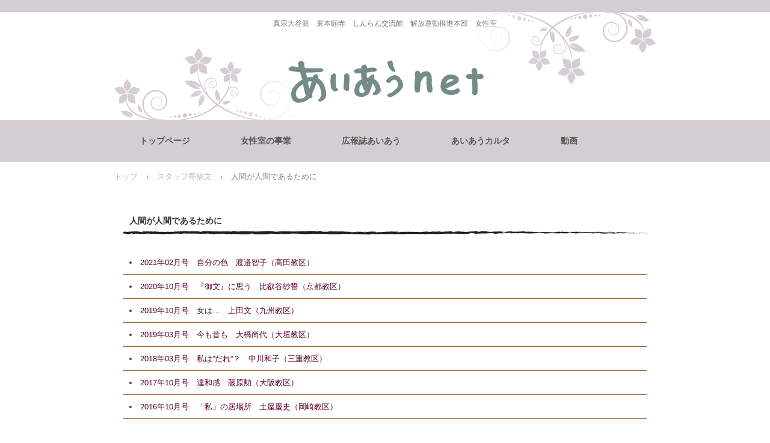

--- FILE ---
content_type: text/html
request_url: https://aiau-higashihonganji.net/ningen-top.html
body_size: 5178
content:
<!DOCTYPE html>
<html lang="ja">
<head>
<meta charset="UTF-8">
<meta name="viewport" content="width=device-width, initial-scale=1">
<title>人間が人間であるために | 女性室　あいあうNET</title><!--[if lt IE 9]>
<script src="html5.js" type="text/javascript"></script>
<![endif]-->
<link rel="stylesheet" type="text/css" href="style.css"></head>
<body class="basic2" id="hpb-sp-20-0017-29">
<div id="page" class="site">
<header id="masthead" class="site-header sp-part-top sp-header2" role="banner">
<div id="masthead-inner" class="sp-part-top sp-header-inner">
<div id="sp-site-branding2-1" class="sp-part-top sp-site-branding2">
<h1 class="site-title sp-part-top sp-site-title" id=""><a href="index.html">女性室　あいあうNET</a></h1>
<h2 class="site-description sp-part-top sp-catchphrase" id="">真宗大谷派　東本願寺　しんらん交流館　解放運動推進本部　女性室</h2>
<div class="extra sp-part-top sp-site-branding-extra" style="min-height: 20px" id="sp-site-branding-extra-1"></div></div></div></header>
<div id="main" class="site-main sp-part-top sp-main">
<div id="contenthead" class="sp-part-top sp-content-header">
<nav id="sp-site-navigation-1" class="navigation-main button-menu sp-part-top sp-site-navigation horizontal" role="navigation">
<h1 class="menu-toggle">メニュー</h1>
<div class="screen-reader-text skip-link"><a title="コンテンツへスキップ" href="#content">コンテンツへスキップ</a></div>
<ul id="menu-mainnav">
  <li class="menu-item"><a href="index.html">トップページ</a>
  <li class="menu-item"><a href="jigyo.html">女性室の事業</a>
  <ul class="sub-menu">
    <li class="menu-item"><a href="jyoseikaigi.html">女性会議</a>
    <li class="menu-item"><a href="kyougikai.html">教区との協議会</a>
    <li class="menu-item"><a href="souryotudoi.html">真宗女性僧侶の集い</a>
    <li class="menu-item"><a href="gallery.html">女性室ギャラリー展</a>
    <li class="menu-item"><a href="kouza.html">女性室公開講座</a>
    <li class="menu-item"><a href="leaflet.html">リーフレット</a></ul>
  <li class="menu-item"><a href="aiau.html">広報誌あいあう</a>
  <li class="menu-item"><a href="karuta.html">あいあうカルタ</a>
  <li class="menu-item"><a href="video.html">動画</a></ul></nav>
<div id="breadcrumb-list" class="sp-part-top sp-bread-crumb">
<div><a href="index.html">トップ</a></div>
<div>›</div>
<div><a href="staff-contribution.html">スタッフ寄稿文</a></div>
<div>›</div>
<div>人間が人間であるために</div></div></div>
<div id="main-inner">
<div id="primary" class="content-area">
<div id="content" class="site-content sp-part-top sp-content page-custom" role="main">
<header id="sp-page-title-31" class="entry-header sp-part-top sp-page-title">
<h1 class="entry-title">人間が人間であるために</h1></header>
<ul id="sp-list-4" class="sp-part-top sp-list">
  <li><a href="ningen-watanabe202102.html"><span class="character" style="color : #59022b;">2021年02月号　自分の色　渡邉智子（高田教区）</span></a>
  <li><a href="ningen-hieitani202010.html"><span class="character" style="color : #59022b;">2020年10月号　『御文』に思う　比叡谷紗誓（京都教区）</span></a>
  <li><a href="ningen-ueda201910.html"><span class="character" style="color : #59022b;">2019年10月号　女は…　上田文（九州教区）</span></a>
  <li><a href="ningen-ohashi201903.html"><span class="character" style="color : #59022b;">2019年03月号　今も昔も　大橋尚代（大垣教区）</span></a>
  <li><a href="ningen-nakagawa201803.html"><span class="character" style="color : #59022b;">2018年03月号　私は”だれ”？　中川和子（三重教区）</span></a>
  <li><a href="ningen-fujiwara201710.html"><span class="character" style="color : #59022b;">2017年10月号　違和感　藤原勲（大阪教区）</span></a>
  <li><a href="ningen-tsutiya201610.html"><span class="character" style="color : #59022b;">2016年10月号　「私」の居場所　土屋慶史（岡崎教区）</span></a></ul>
<article>
<div id="page-content" style="min-height: 100px" class="sp-part-top sp-block-container"></div></article></div></div></div></div>
<footer id="colophon" class="site-footer sp-part-top sp-footer2" role="contentinfo">
<div id="colophon-inner" class="sp-part-top sp-footer-inner">
<nav id="sp-site-navigation-2" class="navigation-main sp-part-top sp-site-navigation minimal" role="navigation">
<h1 class="menu-toggle">メニュー</h1>
<div class="screen-reader-text skip-link"><a title="コンテンツへスキップ" href="#content">コンテンツへスキップ</a></div>
<ul id="menu-mainnav">
  <li class="menu-item"><a href="index.html">トップページ</a></ul></nav>
<div id="sp-block-container-3" class="sp-part-top sp-block-container">
<p class="copyright paragraph">Copyright &copy; 2017 真宗大谷派（東本願寺） 女性室, All rights reserved.</p></div></div></footer></div><script type="text/javascript" src="navigation.js"></script></body></html>